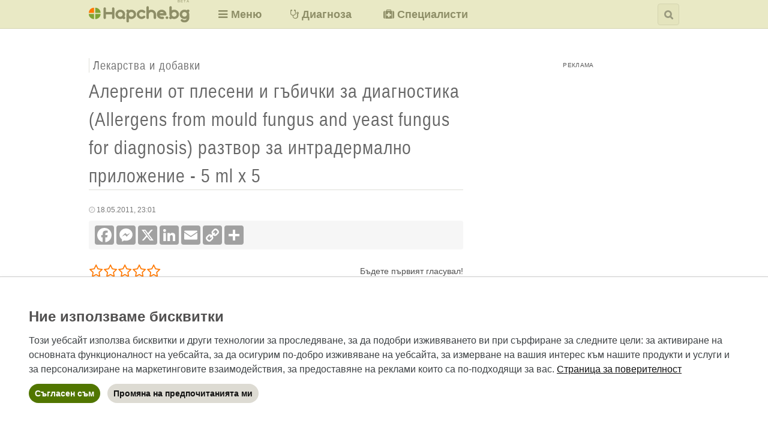

--- FILE ---
content_type: text/html; charset=utf-8
request_url: https://www.hapche.bg/produkti/allergens-mould-fungus-and-yeast-fungus-diagnosis-zatvor-za-intradermalno-prilozhenie-5-ml-x-5
body_size: 18496
content:
<!DOCTYPE html>
<html lang="bg" dir="ltr" prefix="og: http://ogp.me/ns#">

  <head>
<meta http-equiv="Content-Type" content="text/html; charset=utf-8" />
    <meta name="HandheldFriendly" content="true" />
    <meta name="viewport" content="width=device-width, initial-scale=1" />
    <meta name="MobileOptimized" content="width" />
    <meta name="theme-color" content="#E9E9C5" />
    <meta name="msapplication-TileColor" content="#E9E9C5" />
    <meta name="msapplication-TileImage" content="mstile-144x144.png" />
    <!--[if IE]>
      <meta http-equiv="X-UA-Compatible" content="IE=edge, chrome=1" />
    <![endif]-->
    <title>
      Алергени от плесени и гъбички за диагностика (Allergens from mould fungus and yeast fungus for diagnosis) разтвор за интрадермално приложение - 5 ml x 5    </title>
	<meta name="apple-mobile-web-app-title" content="Хапче" />
    <meta http-equiv="Content-Type" content="text/html; charset=utf-8" />
<link rel="shortcut icon" href="/themes/tnt_papaya_6/favicon.ico" type="image/x-icon" />
<link rel="schema.dc" href="http://purl.org/dc/elements/1.1/" />
<meta property="og:title" content="Алергени от плесени и гъбички за диагностика (Allergens from mould fungus and yeast fungus for diagnosis) разтвор за интрадермално приложение - 5 ml x 5" />
<meta name="dcterms.description" content="Внимание! Преди употреба се консултирайте с лекар или фармацевт и прочетете листовката за пациента!" />
<meta property="og:description" content="Внимание! Преди употреба се консултирайте с лекар или фармацевт и прочетете листовката за пациента!" />
<meta name="description" content="Алергени от плесени и гъбички за диагностика (Allergens from mould fungus and yeast fungus for diagnosis) разтвор за интрадермално приложение - 5 ml x 5 – листовка за пациента, кратка характеристика на продукта, други продукти с активна съставка алергенни екстракти, плесени и гъбички (allergen extracts, mould fungus and yeast fungus), сортируеми по рейтинг и цена" />
<link rel="canonical" href="https://www.hapche.bg/produkti/allergens-mould-fungus-and-yeast-fungus-diagnosis-zatvor-za-intradermalno-prilozhenie-5-ml-x-5" />
<meta property="og:url" content="https://www.hapche.bg/produkti/allergens-mould-fungus-and-yeast-fungus-diagnosis-zatvor-za-intradermalno-prilozhenie-5-ml-x-5" />
    <link type="text/css" rel="stylesheet" media="all" href="/sites/default/files/css/css_26fcce2e41cd8bbbc8082749e849acc8.css" />
        <!--[if IE]>
    <style type="text/css" media="all">@import "/themes/tnt_papaya_6/fix-ie.css";</style>
    <![endif]-->
    <link rel="shortcut icon" href="https://www.hapche.bg/themes/tnt_papaya_6/favicon.ico" type="image/x-icon" />
    <link type="text/css" rel="stylesheet" href="/themes/tnt_papaya_6/icons/font-awesome/css/font-awesome.min.css" />
    <link type="text/css" rel="stylesheet" href="/themes/tnt_papaya_6/icons/flaticon-font/flaticon.css" />
    <link type="image/png" rel="apple-touch-icon" href="/themes/tnt_papaya_6/apple-touch-icon.png" />
    <link type="image/png" rel="icon" href="/themes/tnt_papaya_6/favicon.png" />
    <script>
      window.dataLayer = window.dataLayer || [];
      function gtag() { dataLayer.push(arguments); }
      gtag('consent', 'default', {
        'ad_user_data': 'denied',
        'ad_personalization': 'denied',
        'ad_storage': 'denied',
        'analytics_storage': 'granted',
      });
    </script>
    <!-- Global site tag (gtag.js) - Google Analytics -->
    <script async src="https://www.googletagmanager.com/gtag/js?id=G-Z68KVBG9RR"></script>
    <script>
      window.dataLayer = window.dataLayer || [];
      function gtag() { dataLayer.push(arguments); }
      gtag('js', new Date());
      gtag('config', 'G-Z68KVBG9RR');
    </script>
    <!-- End Global site tag (gtag.js) - Google Analytics -->
    <script>
      window.teads_analytics = window.teads_analytics || {};
      window.teads_analytics.analytics_tag_id = "PUB_26724";
      window.teads_analytics.share = window.teads_analytics.share || function() {
        ;(window.teads_analytics.shared_data = window.teads_analytics.shared_data || []).push(arguments)
      };
    </script>
    <script async src="https://a.teads.tv/analytics/tag.js"></script>
    <script type="text/javascript" src="/sites/default/files/js/js_38512f007778b0909983a254851ee906.js"></script>
<script type="text/javascript">
<!--//--><![CDATA[//><!--
jQuery.extend(Drupal.settings, { "basePath": "\u002F", "colorbox": { "transition": "elastic", "speed": "300", "opacity": "0.60", "slideshow": true, "slideshowAuto": true, "slideshowSpeed": "6000", "slideshowStart": "\u003E", "slideshowStop": "| |", "current": "{current} от {total}", "previous": "«", "next": "»", "close": "x", "overlayClose": false, "maxWidth": "100%", "maxHeight": "100%" }, "fivestar": { "titleUser": "Your rating: ", "titleAverage": "Average: ", "feedbackSavingVote": "Saving your vote...", "feedbackVoteSaved": "Your vote has been saved.", "feedbackDeletingVote": "Deleting your vote...", "feedbackVoteDeleted": "Your vote has been deleted." }, "jcarousel": { "ajaxPath": "\u002Fjcarousel\u002Fajax\u002Fviews" }, "extlink": { "extTarget": 0, "extClass": "ext", "extSubdomains": 1, "extExclude": "(addtoany\u005C.com)", "extInclude": "", "extCssExclude": "", "extCssExplicit": "", "extAlert": 0, "extAlertText": "This link will take you to an external web site. We are not responsible for their content.", "mailtoClass": "mailto" }, "uc_aac_path": "\u002Fuc_aac", "CToolsUrlIsAjaxTrusted": { "\u002Fprodukti\u002Fallergens-mould-fungus-and-yeast-fungus-diagnosis-zatvor-za-intradermalno-prilozhenie-5-ml-x-5": [ true, true ] }, "quicktabs": { "qt_posledno_lekarstva": { "tabs": [ 0, 0 ] }, "qt_polulyarno_lekarstva": { "tabs": [ 0, 0 ] } }, "views": { "ajax_path": "\u002Fviews\u002Fajax", "ajaxViews": [ { "view_name": "produkti_sas_sashtoto_ime", "view_display_id": "block_2", "view_args": "4758\u002F2274", "view_path": "node\u002F2274", "view_base_path": null, "view_dom_id": 8, "pager_element": 0 } ] } });
//--><!]]>
</script>
    <script async src="https://pagead2.googlesyndication.com/pagead/js/adsbygoogle.js?client=ca-pub-3667590465644155" crossorigin="anonymous"></script>
    <!-- Start of scripts for lazy loading -->
    <script src="https://cdn.jsdelivr.net/npm/in-view@0.6.1/dist/in-view.min.js"></script>
    <script>inView.offset(-300);</script>
    <!-- End of scripts for lazy loading -->
    <script async src="https://securepubads.g.doubleclick.net/tag/js/gpt.js"></script>
    <script>
      stpd = window.stpd || {que: []};
      window.googletag = window.googletag || {cmd: []};
      googletag.cmd.push(function() {
        var mappingContentBottomBanner = googletag.sizeMapping().
          addSize([984, 0], [[1, 1], [336, 280], [300, 250], [300, 600], [600, 314], [580, 400], [512, 128], [480, 320], [480, 32], [468, 60], [375, 50], [320, 480], [320, 400], [336, 600], [336, 336], [300, 300]]). // Desktop
          addSize([624, 0], [[1, 1], [336, 280], [300, 250], [300, 600], [600, 314], [580, 400], [512, 128], [480, 320], [480, 32], [468, 60], [375, 50], [336, 600], [336, 336], [320, 480], [320, 400], [300, 300]]). // Tablet
          addSize([300, 0], [[1, 1], [300, 250], [300, 600], [300, 300], [250, 250], [250, 360], [240, 400], [240, 133], [200, 446], [300, 100], [300, 50], [300, 57], [300, 31], [292, 30], [220, 90], [200, 200], [128, 128], [128, 60], [88, 31]]). // Mobile
          addSize([0, 0], []). // Other
          build();
        var mappingContentBottomMediumRectangleLeft = googletag.sizeMapping().
          addSize([984, 0], [300, 250]).
          addSize([624, 0], [300, 250]).
          addSize([300, 0], [300, 250]).
          addSize([0, 0], []).
          build();
        var mappingContentBottomMediumRectangleRight = googletag.sizeMapping().
          addSize([984, 0], [300, 250]).
          addSize([624, 0], [300, 250]).
          addSize([300, 0], [300, 250]).
          addSize([0, 0], []).
          build();
        var mappingHomeMediumRectangle = googletag.sizeMapping().
          addSize([984, 0], [300, 250]).
          addSize([624, 0], [300, 250]).
          addSize([300, 0], [300, 250]).
          addSize([0, 0], []).
          build();
        var mappingInArticle = googletag.sizeMapping().
          addSize([984, 0], [1, 1]).
          addSize([624, 0], [1, 1]).
          addSize([300, 0], [1, 1]).
          addSize([0, 0], []).
          build();
        var mappingNodeBottomMediumRectangleLeft = googletag.sizeMapping().
          addSize([984, 0], [300, 250]).
          addSize([624, 0], [300, 250]).
          addSize([300, 0], [300, 250]).
          addSize([0, 0], []).
          build();
        var mappingNodeBottomMediumRectangleRight = googletag.sizeMapping().
          addSize([984, 0], [300, 250]).
          addSize([624, 0], [300, 250]).
          addSize([300, 0], [300, 250]).
          addSize([0, 0], []).
          build();
        var mappingOutOfPage = googletag.sizeMapping().
          addSize([984, 0], [1, 1]).
          addSize([624, 0], [1, 1]).
          addSize([300, 0], [1, 1]).
          addSize([0, 0], []).
          build();
        var mappingPageBottom = googletag.sizeMapping().
          addSize([984, 0], [1, 1]).
          addSize([624, 0], [1, 1]).
          addSize([300, 0], [1, 1]).
          addSize([0, 0], []).
          build();
        var mappingPageTop = googletag.sizeMapping().
          addSize([984, 0], [1, 1]).
          addSize([624, 0], [1, 1]).
          addSize([300, 0], [1, 1]).
          addSize([0, 0], []).
          build();
        var mappingPostscriptMiddle = googletag.sizeMapping().
          addSize([984, 0], [[970, 250], [970, 90], [728, 90]]).
          addSize([624, 0], [[468, 60], [320, 100], [320, 50]]).
          addSize([300, 0], [[300, 100], [300, 50], [234, 60]]).
          addSize([0, 0], []).
          build();
        var mappingPrefaceMiddle = googletag.sizeMapping().
          addSize([984, 0], [[1, 1], [980, 200], [970, 250], [970, 90], [900, 750], [760, 250], [750, 300], [750, 200], [728, 90]]).
          addSize([624, 0], [[1, 1], [320, 100], [320, 50], [468, 60]]).
          addSize([300, 0], [[1, 1], [300, 100], [300, 50], [300, 250], [234, 60]]).
          addSize([0, 0], []).
          build();
        var mappingSidebarBottom = googletag.sizeMapping().
          addSize([984, 0], [[1, 1], [300, 600], [336, 280], [300, 250], [160, 600], [120, 600], [336, 600], [336, 336], [320, 480], [320, 400], [300, 300]]).
          addSize([624, 0], [[1, 1], [336, 280], [300, 250], [300, 600], [336, 600], [336, 336], [468, 60], [320, 100], [320, 50], [320, 480], [320, 400], [300, 300]]).
          addSize([300, 0], [[1, 1], [300, 600], [300, 250], [300, 300], [320, 100], [320, 50], [300, 100], [300, 50], [320, 480], [320, 400], [300, 75], [300, 57], [300, 31]]).
          addSize([0, 0], []).
          build();
        var mappingSidebarMiddle = googletag.sizeMapping().
          addSize([984, 0], [[1, 1], [300, 600], [336, 280], [300, 250], [160, 600], [120, 600], [336, 600], [336, 336], [320, 480], [320, 400], [300, 300]]).
          addSize([624, 0], [[1, 1], [336, 280], [300, 250], [300, 600], [336, 600], [336, 336], [468, 60], [320, 100], [320, 50], [320, 480], [320, 400], [300, 300]]).
          addSize([300, 0], [[1, 1], [300, 600], [300, 250], [300, 300], [320, 100], [320, 50], [300, 100], [300, 50], [320, 480], [320, 400], [300, 75], [300, 57], [300, 31]]).
          addSize([0, 0], []).
          build();
        var mappingSidebarTop = googletag.sizeMapping().
          addSize([984, 0], [[1, 1], [300, 600], [336, 280], [300, 250], [160, 600], [120, 600], [336, 600], [336, 336], [320, 480], [320, 400], [300, 300], [300, 1050]]).
          addSize([624, 0], [[1, 1], [336, 280], [300, 250], [300, 600], [336, 600], [336, 336], [468, 60], [320, 100], [320, 50], [320, 480], [320, 400], [300, 300]]).
          addSize([300, 0], [[1, 1], [300, 600], [300, 250], [300, 300], [320, 100], [320, 50], [300, 100], [300, 50], [320, 480], [320, 400], [300, 75], [300, 57], [300, 31]]).
          addSize([0, 0], []).
          build();
        window.ContentBottomBannerSlot = googletag.defineSlot('/168565934/ContentBottomBanner', [[1, 1], [336, 280], [300, 250], [300, 600], [600, 314], [580, 400], [512, 128], [480, 320], [480, 32], [468, 60], [375, 50], [336, 600], [336, 336], [320, 100], [320, 50], [320, 480], [320, 400], [300, 300], [300, 100], [300, 50], [300, 57], [300, 31], [292, 30], [250, 360], [250, 250], [240, 400],  [240, 133], [220, 90], [200, 446], [200, 200], [128, 128], [128, 60], [88, 31]], 'div-gpt-ad-1563614066911-0').
          defineSizeMapping(mappingContentBottomBanner).
          addService(googletag.pubads());
        window.ContentBottomMediumRectangleLeftSlot = googletag.defineSlot('/168565934/ContentBottomMediumRectangleLeft', [300, 250], 'div-gpt-ad-1485381291438-0').
          defineSizeMapping(mappingContentBottomMediumRectangleLeft).
          addService(googletag.pubads());
        window.ContentBottomMediumRectangleRightSlot = googletag.defineSlot('/168565934/ContentBottomMediumRectangleRight', [300, 250], 'div-gpt-ad-1485381291438-1').
          defineSizeMapping(mappingContentBottomMediumRectangleRight).
          addService(googletag.pubads());
        window.HomeMediumRectangleSlot = googletag.defineSlot('/168565934/HomeMediumRectangle', [300, 250], 'div-gpt-ad-1485381291438-2').
          defineSizeMapping(mappingHomeMediumRectangle).
          addService(googletag.pubads());
        window.InArticleSlot = googletag.defineSlot('/168565934/InArticle', [1, 1], 'div-gpt-ad-1485381291438-3').
          defineSizeMapping(mappingInArticle).
          addService(googletag.pubads());
        window.NodeBottomMediumRectangleLeftSlot = googletag.defineSlot('/168565934/NodeBottomMediumRectangleLeft', [300, 250], 'div-gpt-ad-1485381291438-4').
          defineSizeMapping(mappingNodeBottomMediumRectangleLeft).
          addService(googletag.pubads());
        window.NodeBottomMediumRectangleRightSlot = googletag.defineSlot('/168565934/NodeBottomMediumRectangleRight', [300, 250], 'div-gpt-ad-1485381291438-5').
          defineSizeMapping(mappingNodeBottomMediumRectangleRight).
          addService(googletag.pubads());
        window.OutOfPageSlot = googletag.defineSlot('/168565934/OutOfPage', [1, 1], 'div-gpt-ad-1485381291438-6').
          defineSizeMapping(mappingOutOfPage).
          addService(googletag.pubads());
        window.PageBottomSlot = googletag.defineSlot('/168565934/PageBottom', [1, 1], 'div-gpt-ad-1485381291438-7').
          defineSizeMapping(mappingPageBottom).
          addService(googletag.pubads());
        window.PageTopSlot = googletag.defineSlot('/168565934/PageTop', [1, 1], 'div-gpt-ad-1485381291438-8').
          defineSizeMapping(mappingPageTop).
          addService(googletag.pubads());
        window.PostscriptMiddleSlot = googletag.defineSlot('/168565934/PostscriptMiddle', [[970, 250], [970, 90], [728, 90], [468, 60], [320, 100], [320, 50], [300, 100], [300, 50], [234, 60]], 'div-gpt-ad-1485381291438-9').
          defineSizeMapping(mappingPostscriptMiddle).
          addService(googletag.pubads());
        window.PrefaceMiddleSlot = googletag.defineSlot('/168565934/PrefaceMiddle', [[1, 1], [980, 200], [970, 250], [970, 90], [900, 750], [760, 250], [750, 300], [750, 200], [728, 90], [468, 60], [320, 100], [320, 50], [300, 100], [300, 50], [300, 250], [234, 60]], 'div-gpt-ad-1485381291438-10').
          defineSizeMapping(mappingPrefaceMiddle).
          addService(googletag.pubads());
        window.SidebarBottomSlot = googletag.defineSlot('/168565934/SidebarBottom', [[1, 1], [300, 600], [336, 280], [300, 250], [160, 600], [120, 600], [336, 600], [336, 336], [320, 480], [320, 400], [300, 300], [468, 60], [320, 100], [320, 50], [320, 480], [320, 400], [300, 100], [300, 50], [300, 75], [300, 57], [300, 31]], 'div-gpt-ad-1485381291438-11').
          defineSizeMapping(mappingSidebarBottom).
          addService(googletag.pubads());
        window.SidebarMiddleSlot = googletag.defineSlot('/168565934/SidebarMiddle', [[1, 1], [300, 600], [336, 280], [300, 250], [160, 600], [120, 600], [336, 600], [336, 336], [320, 480], [320, 400], [300, 300], [468, 60], [320, 100], [320, 50], [320, 480], [320, 400], [300, 100], [300, 50], [300, 75], [300, 57], [300, 31]], 'div-gpt-ad-1485381291438-12').
          defineSizeMapping(mappingSidebarMiddle).
          addService(googletag.pubads());
        window.SidebarTopSlot = googletag.defineSlot('/168565934/SidebarTop', [[1, 1], [300, 600], [336, 280], [300, 250], [300, 1050], [160, 600], [120, 600], [336, 600], [336, 336], [320, 480], [320, 400], [300, 300], [468, 60], [320, 100], [320, 50], [320, 480], [320, 400], [300, 100], [300, 50], [300, 75], [300, 57], [300, 31]], 'div-gpt-ad-1485381291438-13').
          defineSizeMapping(mappingSidebarTop).
          addService(googletag.pubads());
        //window.anchorSlot = googletag.defineOutOfPageSlot('/168565934/Anchor', googletag.enums.OutOfPageFormat.TOP_ANCHOR);
        window.anchorSlot = googletag.defineOutOfPageSlot('/168565934/Anchor', googletag.enums.OutOfPageFormat.BOTTOM_ANCHOR);
        if (anchorSlot) anchorSlot.addService(googletag.pubads());
        window.leftSideRailSlot = googletag.defineOutOfPageSlot('/168565934/LeftSideRail', googletag.enums.OutOfPageFormat.LEFT_SIDE_RAIL);
        window.rightSideRailSlot = googletag.defineOutOfPageSlot('/168565934/RightSideRail', googletag.enums.OutOfPageFormat.RIGHT_SIDE_RAIL);
        if (leftSideRailSlot) leftSideRailSlot.addService(googletag.pubads());
        if (rightSideRailSlot) rightSideRailSlot.addService(googletag.pubads());
        if (window.innerWidth >= 1008) {
          googletag.defineSlot('/147246189,168565934/hapche.bg_300x250_top_square_desktop', [[300,250],[250,250]], 'hapche_bg_top_square_responsive').addService(googletag.pubads());
          googletag.defineSlot('/147246189,168565934/hapche.bg_300x600_sidebar_desktop', [[300,600],[160,600],[300,250]], 'hapche_bg_300x600_sidebar_responsive').addService(googletag.pubads());
          //googletag.defineSlot('/147246189,168565934/hapche.bg_1000x100_anchor_desktop', [[728,90],[1000,100],[970,90],[990,90],[970,50],[960,90],[950,90],[980,90]], 'hapche_bg_anchor_responsive').addService(googletag.pubads());
        } else if (window.innerWidth >= 648 && window.innerWidth < 1008) {
          googletag.defineSlot('/147246189,168565934/hapche.bg_336x336_top_square_tablet', [[320,250],[300,300],[300,250]], 'hapche_bg_top_square_responsive').addService(googletag.pubads());
          googletag.defineSlot('/147246189,168565934/hapche.bg_320x100_anchor_mobile', [[320,50],[300,50],[320,100],[300,100]], 'hapche_bg_anchor_responsive').addService(googletag.pubads());
        } else {
          googletag.defineSlot('/147246189,168565934/hapche.bg_336x336_top_square_mobile', [[336,336],[336,320],[320,336],[320,320],[300,300],[336,280],[320,250],[300,250]], 'hapche_bg_top_square_responsive').addService(googletag.pubads());
          googletag.defineSlot('/147246189,168565934/hapche.bg_320x100_anchor_mobile', [[320,50],[300,50],[320,100],[300,100]], 'hapche_bg_anchor_responsive').addService(googletag.pubads());
        }
        //window.interstitialSlot = googletag.defineOutOfPageSlot('/147246189,168565934/hapche.bg_interstitial', googletag.enums.OutOfPageFormat.INTERSTITIAL);
        //if (interstitialSlot) interstitialSlot.addService(googletag.pubads());
        googletag.pubads().disableInitialLoad();
        googletag.pubads().enableSingleRequest();
        googletag.pubads().setTargeting('audience_interest', 'health');
        googletag.pubads().setTargeting('URL', 'https://www.hapche.bg/produkti/allergens-mould-fungus-and-yeast-fungus-diagnosis-zatvor-za-intradermalno-prilozhenie-5-ml-x-5');
        googletag.pubads().setTargeting('host', 'www.hapche.bg');
        googletag.pubads().setTargeting('path', '/produkti/allergens-mould-fungus-and-yeast-fungus-diagnosis-zatvor-za-intradermalno-prilozhenie-5-ml-x-5');
        //googletag.pubads().enableLazyLoad();
        googletag.pubads().collapseEmptyDivs();
        googletag.enableServices();
      });
    </script>
    <script async src="https://stpd.cloud/saas/5803"></script>
    <script>
      window.addEventListener('orientationchange', function() {
        var afterOrientationChange = function() {
          googletag.pubads().refresh([window.ContentBottomBannerSlot, window.ContentBottomMediumRectangleLeftSlot, window.ContentBottomMediumRectangleRightSlot, window.HomeMediumRectangleSlot, window.InArticleSlot, window.NodeBottomMediumRectangleLeftSlot, window.NodeBottomMediumRectangleRightSlot, window.OutOfPageSlot, window.PageBottomSlot, window.PageTopSlot, window.PostscriptMiddleSlot, window.PrefaceMiddleSlot, window.SidebarBottomSlot, window.SidebarMiddleSlot, window.SidebarTopSlot, window.anchorSlot]);
          window.removeEventListener('resize', afterOrientationChange);
        };
        window.addEventListener('resize', afterOrientationChange);
      });
    </script>
  </head>

  <body class="not-logged-in not-front full-node node-type-product layout-main-last preface-middle postscript-middle">

        <div id="skip">
      <a href="#main-content">Skip to Main Content</a>
    </div>
    
        <div id="header" class="clearfix">
      <div id="header-inner">
        <!-- start block.tpl.php -->
<div class="block-wrapper block-odd odd block-borderless">

  <div id="block-block-45" class="block block-block">

        <div class="content">
      <div id="logo">
  <a href="/" title="Начална страница на Hapche.bg"><!--[if gte IE 9]><!--><img alt="Hapche.bg" src="/themes/tnt_papaya_6/logo.svg" /><!--<![endif]--><!--[if lt IE 9]><img alt="Hapche.bg" src="/themes/tnt_papaya_6/logo.png" /><![endif]--></a>
  <span>BETA</span>
</div>    </div>

  </div>

</div>
<!-- /end block.tpl.php --><!-- start block.tpl.php -->
<div class="block-wrapper block-even even block-borderless">

  <div id="block-block-47" class="block block-block">

        <div class="content">
      <div id="top-menu" class="menu-wrapper first-level-menu-wrapper">
	<ul class="menu first-level-menu">
		<li class="layerable first last nolink-li"><i class="fa fa-bars"></i><i class="fa fa-times"></i><span class="nolink non-mobile">Меню</span>
			<div class="menu-wrapper second-level-menu-wrapper layerable">
				<ul class="menu second-level-menu">
					<li class="expandable first nolink-li"><span class="nolink">Грижа за здравето</span>
						<div class="menu-wrapper third-level-menu-wrapper">
							<ul class="menu third-level-menu">
								<li class="leaf first"><a href="/bilki-i-bilkovi-sborove" title="Билки и билкови сборове">Билки и билкови сборове</a></li>
								<li class="leaf"><a href="/biologichni-konstanti" title="Биологични константи">Биологични константи</a></li>
								<li class="leaf"><a href="/bremennost-i-roditelstvo" title="Бременност и родителство">Бременност и родителство</a></li>
								<li class="leaf"><a href="/izsledvaniya-i-protseduri" title="Изследвания и процедури">Изследвания и процедури</a></li>
								<li class="leaf"><a href="/lekarstva-i-dobavki" title="Лекарства и добавки">Лекарства и добавки</a></li>
								<li class="leaf"><a href="/simptomi-i-sindromi" title="Симптоми и синдроми">Симптоми и синдроми</a></li>
								<li class="leaf last"><a href="/sastoyaniya-i-zabolyavaniya" title="Състояния и заболявания">Състояния и заболявания</a></li>
							</ul>
						</div>
					</li>
					<li class="leaf mobile"><a href="https://www.diagnoza.hapche.bg" title="Диференциална диагноза на вътрешните болести">Диагноза</a></li>
					<li class="leaf"><a href="/zakonodatelstvo" title="Здравно законодателство">Законодателство</a></li>
					<!--<li class="leaf"><a href="/kalendar" title="Здравен календар">Календар</a></li>-->
					<li class="leaf"><a href="/konsensusi" title="Препоръки за добра медицинска практика">Консенсуси</a></li>
					<li class="leaf"><a href="https://www.diagnoza.hapche.bg/?page=mkb-codes" title="Търсене в международната класификация на болестите – десета ревизия">МКБ-10</a></li>
					<li class="leaf"><a href="/novini" title="Здравни новини">Новини</a></li>
					<li class="leaf mobile"><a href="https://www.rating.hapche.bg" title="Медицински, здравни и сродни специалисти">Специалисти</a></li>
					<li class="leaf last"><a href="/meditsinski-rechnik" title="Медицински речник">Речник</a></li>
				</ul><!-- /menu second-level-menu -->
			</div><!-- /menu-wrapper second-level-menu-wrapper -->
		</li><!-- /layerable first last nolink-li -->
	</ul><!-- /menu first-level-menu -->
</div><!-- /top-menu -->    </div>

  </div>

</div>
<!-- /end block.tpl.php --><!-- start block.tpl.php -->
<div class="block-wrapper block-odd odd block-borderless">

  <div id="block-block-48" class="block block-block">

        <div class="content">
      <div id="top-links">
  <ul class="menu">
    <li class="leaf first nonmobile"><a href="https://www.diagnoza.hapche.bg" title="Диференциална диагноза на вътрешните болести"><i class="fa fa-stethoscope"></i><span>Диагноза</span></a></li>
    <li class="leaf last nonmobile"><a href="https://www.rating.hapche.bg" title="Медицински, здравни и сродни специалисти"><i class="fa fa-medkit"></i><span>Специалисти</span></a></li>
  </ul><!-- /menu -->
</div><!-- /top-links -->    </div>

  </div>

</div>
<!-- /end block.tpl.php --><!-- start block.tpl.php -->
<div class="block-wrapper block-even even block-borderless">

  <div id="block-block-35" class="block block-block">

        <div class="content">
      <div id="search-form-wrapper">
	<form role="search" method="get" action="/node/3521" id="search-form">
		<div id="search-form-inner">
			<input id="q" name="as_q" placeholder="Търсене в Хапче с Google" size="45" type="search" value="" autocomplete="on" /><span id="search-opener" class="fa fa-search" title="Търсене в Хапче с Google"></span><!--[if gte IE 9]><!--><input type="image" src="/themes/tnt_papaya_6/images/search-icon.svg?v2" name="sa" id="search-submitter" class="form-submit" alt="Търсене" title="Търсене" /><!--<![endif]--><!--[if lt IE 9]><input alt="Търсене" class="form-submit" id="search-submitter" name="sa" src="/themes/tnt_papaya_6/images/search-icon.png?v2" type="image" title="Търсене" /><![endif]--><span id="search-closer" class="fa fa-times" title="Затваряне"></span>
		</div><!-- /search-form-inner -->
	</form><!-- /search-form -->
</div><!-- /search-form-wrapper -->    </div>

  </div>

</div>
<!-- /end block.tpl.php -->      </div><!-- /header-inner -->
    </div><!-- /header -->
     

    <div id="page">
      <div id="page-inner">

        
        <!--[if ltе IE 10]>
        <div id="outdated-browser-detected-notification" class="notification">
          <div class="notification__message">
            <div class="notification__content">
              <a class="notification__closer" href="#x" title="Затваряне"></a>
                <p>
                  <strong>N.B.</strong> За съжаление Hapche.bg не може да си позволи да поддържа изцяло версията на Internet Explorer, която ползвате, и по-старите от нея версии.</p>
                <p class="bottom">
                  Съвременен браузър би могъл да бъде изтеглен свободно например <a href="https://www.chromium.org/getting-involved/download-chromium" target="_blank" rel="nofollow">оттук</a> или <a href="https://www.mozilla.org/bg/firefox/new" target="_blank" rel="nofollow">оттук</a>.</p>
              </div>
          </div>
        </div>
        <![endif]-->
        <noscript>
          <div id="no-js-detected-notification" class="notification">
            <div class="notification__message">
              <div class="notification__content">
                <p>
                  <strong>N.B.</strong> Hapche.bg предполага поддръжката на JavaScript да бъде включена от настройките на браузъра, който предпочитате.</p>
                <p class="bottom">
                  Инструкции как да бъде разрешено използването на скриптове биха могли да бъдат намерени в раздела за помощ на браузъра и/или в уебсайта на разработчиците му.</p>
              </div>
            </div>
          </div>
        </noscript>

                <div id="preface-wrapper" class="prefaces-1 clearfix">
          <div id="preface-inner" class="clearfix">
                                    <div id="preface-middle" class="column">
              <!-- start block.tpl.php -->
<div class="block-wrapper block-odd odd block-borderless block-ad-preface-middle-responsive">

  <div id="block-block-33" class="block block-block">

        <div class="content">
      <div style="padding: 24px 0 0;">
  <!-- /168565934/PrefaceMiddle -->
  <div id='div-gpt-ad-1485381291438-10'>
    <script>
      googletag.cmd.push(function() { googletag.display('div-gpt-ad-1485381291438-10'); });
    </script>
  </div>
  <!-- /168565934/InArticle -->
  <div id='div-gpt-ad-1485381291438-3' style='width: 1px; height: 1px;'>
    <script>
      googletag.cmd.push(function() { googletag.display('div-gpt-ad-1485381291438-3'); });
    </script>
  </div>
</div>    </div>

  </div>

</div>
<!-- /end block.tpl.php -->            </div><!-- /preface-middle -->
                                  </div><!-- /preface-inner -->
        </div><!-- /preface-wrapper -->
                
        
        <div id="main-wrapper" class="clearfix">

          
          <div id="main">
            <a id="main-content"></a>

            
            <div id="content">
              <span class="content-type-name-wrapper"><span class="content-type-name">Лекарства и добавки</span></span>                            <div id="title-wrapper" class="clear">
                                <h1 class="title">Алергени от плесени и гъбички за диагностика (Allergens from mould fungus and yeast fungus for diagnosis) разтвор за интрадермално приложение - 5 ml x 5</h1>
                                              </div>
                                                        <div id="content-inner" class="clear">       
                <!-- start node.tpl.php -->
<div id="node-2274" class="node odd full-node node-type-product">

  <div class="node-inner clearfix">

    
    
    <div class="meta clear clearfix">
            <span class="submitted"><i class="fa fa-clock-o"></i> 18.05.2011, 23:01</span>
            <!-- AddToAny BEGIN -->
      <div class="a2a_kit a2a_kit_size_32 a2a_default_style">
        <a class="a2a_button_facebook" title="Споделяне във Facebook"></a>
        <a class="a2a_button_facebook_messenger" title="Споделяне в Messenger"></a>
        <a class="a2a_button_x" title="Споделяне в X"></a>
        <a class="a2a_button_linkedin" title="Споделяне в LinkedIn"></a>
        <a class="a2a_button_email" title="Споделяне по електронната поща"></a>
        <a class="a2a_button_copy_link" title="Споделяне с линк"></a>
        <a class="a2a_dd" href="https://www.addtoany.com/share" title="Повече услуги за споделяне"></a>
      </div>
      <script>
        var a2a_config = a2a_config || {};
        a2a_config.icon_color = "#A1A1A1";
        a2a_config.onclick = 1;
        a2a_config.locale = "bg";
        a2a_config.num_services = 2;
      </script>
      <script async src="https://static.addtoany.com/menu/page.js"></script>
      <!-- AddToAny END -->
    </div>

    <div class="content clear clearfix">
    <form action="/produkti/allergens-mould-fungus-and-yeast-fungus-diagnosis-zatvor-za-intradermalno-prilozhenie-5-ml-x-5"  accept-charset="UTF-8" method="post" id="fivestar-form-node-2274" class="fivestar-widget">
<div><div class="fivestar-form-vote-2274 clear-block"><input type="hidden" name="content_type" id="edit-content-type" value="node"  />
<input type="hidden" name="content_id" id="edit-content-id" value="2274"  />
<div class="fivestar-form-item  fivestar-average-text fivestar-average-stars fivestar-labels-hover"><div class="form-item" id="edit-vote-wrapper">
 <input type="hidden" name="vote_count" id="edit-vote-count" value="0"  />
<input type="hidden" name="vote_average" id="edit-vote-average" value="0"  />
<input type="hidden" name="auto_submit_path" id="edit-auto-submit-path" value="/fivestar/vote/node/2274/vote"  class="fivestar-path" />
<select name="vote" class="form-select" id="edit-vote-1" ><option value="-">Select rating</option><option value="20">1/5</option><option value="40">2/5</option><option value="60">3/5</option><option value="80">4/5</option><option value="100">5/5</option></select><input type="hidden" name="auto_submit_token" id="edit-auto-submit-token" value="aa2828cb1ad15fde5e343a8e556496ee"  class="fivestar-token" />

 <div class="description"><div class="fivestar-summary fivestar-summary-average-count"><span class="empty">Бъдете първият гласувал!</span></div></div>
</div>
</div><input type="hidden" name="destination" id="edit-destination" value="node/2274"  />
<input type="submit" name="op" id="edit-fivestar-submit" value="Rate"  class="form-submit fivestar-submit" />
<input type="hidden" name="form_build_id" id="form-efP6dZvZH4J5gE2sK4-_7Or3kspX6R9-hK6f8LwqXvI" value="form-efP6dZvZH4J5gE2sK4-_7Or3kspX6R9-hK6f8LwqXvI"  />
<input type="hidden" name="form_id" id="edit-fivestar-form-node-2274" value="fivestar_form_node_2274"  />
</div>
</div></form>
<div class="product-image"><div class="main-product-image"><a href="https://www.hapche.bg/sites/default/files/imagecache/product_full/ina.jpg" title="" class="colorbox" rel="uc_image_0"><img src="https://www.hapche.bg/sites/default/files/imagecache/product/ina.jpg" alt="" title="" width="100" height="75" class="imagecache imagecache-product"/></a></div><div class="more-product-images"></div></div><div class="add-to-cart"><form action="/produkti/allergens-mould-fungus-and-yeast-fungus-diagnosis-zatvor-za-intradermalno-prilozhenie-5-ml-x-5"  accept-charset="UTF-8" method="post" id="uc-product-add-to-cart-form-2274" class=" uc-aac-cart">
<div><input type="hidden" name="qty" id="edit-qty" value="1"  />
<span class="button-wrapper"><span class="button"><span><input type="submit" name="op" id="edit-submit-2274" value="Добавете към количката"  class="form-submit node-add-to-cart" /></span></span></span>
<input type="hidden" name="form_build_id" id="form-PHCSqNBTQJe3tOJJA4nPFotZ8dACTXWGM-wsxIw_3E4" value="form-PHCSqNBTQJe3tOJJA4nPFotZ8dACTXWGM-wsxIw_3E4"  />
<input type="hidden" name="form_id" id="edit-uc-product-add-to-cart-form-2274" value="uc_product_add_to_cart_form_2274"  />
<input type="hidden" name="aac_nid" id="edit-aac-nid" value="2274"  />

</div></form>
</div><div class="field field-type-text field-field-inn"><div><div class="field-item odd first last"><span class="field-label-inline-first">Активни съставки: </span><p>алергенни екстракти, плесени и гъбички (allergen extracts, mould fungus and yeast fungus)</p>
</div></div></div><div class="product-body"> <div class="message alert product"><strong>Внимание!</strong> Преди употреба се консултирайте с лекар (фармацевт) и прочетете листовката!</div>
 </div><div class="field field-type-text field-field-informatsia-za-patsienti"><div><div class="field-item content odd first last"> <p><a href="http://www.hapche.bg/sites/default/files/lp/allergens-from-mould-fungus-and-yeast-fungus-for-diagnosis.pdf" title="Листовка за пациента">Листовка за пациента</a> (PDF)</p>
 </div></div></div><div class="field field-type-text field-field-informatsia-za-meditsinski"><div><div class="field-item content odd first last"> <p><a href="http://www.hapche.bg/sites/default/files/kh/allergens-from-mould-fungus-and-yeast-fungus-for-diagnosis.pdf" title="Кратка характеристика на продукта">Кратка характеристика на продукта</a> (PDF)</p>
 </div></div></div><fieldset class="fieldgroup group-iztochnitsi collapsible collapsed"><legend>Източници</legend><div class="field field-type-text field-field-iztochnitsi"><div><div class="field-item odd first last"> <ul>
<li><a title="Изпълнителна агенция по лекарствата към Министъра на здравеопазването" href="http://www.bda.bg">Изпълнителна агенция по лекарствата към Министъра на здравеопазването</a></li>
<li><a title="Комисия по цени към Министерството на здравеопазването" href="http://www.mh.government.bg/Articles.aspx?lang=bg-BG&amp;pageid=383">Комисия по цени към Министерството на здравеопазването</a></li>
<li><a title="Национална здравноосигурителна каса" href="http://www.nhif.bg">Национална здравноосигурителна каса</a></li>
<li><a title="European Medicines Agency" href="http://www.emea.europa.eu">European Medicines Agency</a></li>
<li><a title="Интернет страница на производителя" href="http://bulbio.com">Интернет страница на производителя</a></li>
</ul>
 </div></div></div></fieldset>
    </div>

        <div class="terms">
      <ul class="taxonomy"><li class="vocab vocab-13"><span class="vocab-name-1"><span class="vocab-name-2">Производител/Вносител:</span></span> <ul class="vocab-list"><li class="vocab-term"><a href="/kategoriya/proizvoditeli/bb-ncipd" rel="tag" title="">BB-NCIPD</a></li></ul></li><li class="vocab vocab-12"><span class="vocab-name-1"><span class="vocab-name-2">Показания:</span></span> <ul class="vocab-list"><li class="vocab-term"><a href="/kategoriya/pokazaniya/alergiya-kam-pleseni-i-gabichki-ige-mediirana" rel="tag" title="">алергия към плесени и гъбички, IgE медиирана</a></li></ul></li><li class="vocab vocab-15"><span class="vocab-name-1"><span class="vocab-name-2">Легален статус:</span></span> <ul class="vocab-list"><li class="vocab-term"><a href="/kategoriya/legalen-status/po-lekarsko-predpisanie" rel="tag" title="">по лекарско предписание</a></li></ul></li><li class="vocab vocab-14"><span class="vocab-name-1"><span class="vocab-name-2">Рецептурни бланки:</span></span> <ul class="vocab-list"><li class="vocab-term"><a href="/kategoriya/retsepturni-blanki/retsepturna-blanka-s-byal-tsvyat" rel="tag" title="">рецептурна бланка с бял цвят</a></li></ul></li></ul>    </div>
        
    
    
  </div><!-- /node-inner -->

</div>
<!-- /#node-2274 -->              
              </div>
                          </div><!-- /content -->

                        <div id="content-bottom">
              <!-- start block.tpl.php -->
<div class="block-wrapper block-odd odd block-borderless block-ad-node-bottom">

  <div id="block-block-43" class="block block-block">

        <div class="content">
      <!--<span class="advertising-label">Реклама</span>-->
<!--<div class="double-advertisement content-columns clearfix clear">-->
	<!--<div class="content-column first" style="/* float: none; margin: 0 auto; */">-->
	<!--</div>--><!-- /content-column first -->
	<!--<div class="content-column last" style="/* display: none; */ margin: 0 auto;">-->
	<!--</div>--><!-- /content-column last -->
<!--</div>--><!-- /double-advertisement content-columns clearfix clear -->    </div>

  </div>

</div>
<!-- /end block.tpl.php --><!-- start block.tpl.php -->
<div class="block-wrapper block-even even block-borderless block-ad-node-bottom alternative">

  <div id="block-block-61" class="block block-block">

        <div class="content">
      <span class="advertising-label">Реклама</span>
<!-- Hapche.bg Content Bottom Responsive -->
<ins class="adsbygoogle"
	style="display:block"
	data-ad-client="ca-pub-3667590465644155"
	data-ad-slot="7976494065"
	data-ad-format="auto"
	data-full-width-responsive="true"></ins>
<script>
	document.querySelector('.block-ad-node-bottom.alternative .advertising-label').style.display = 'block';
	(adsbygoogle = window.adsbygoogle || []).push({});
</script>    </div>

  </div>

</div>
<!-- /end block.tpl.php --><!-- start block.tpl.php -->
<div class="block-wrapper block-odd odd ">

  <div id="block-block-63" class="block block-block">

           
      <h2 class="title block-title"><span>Покана</span></h2>
              <div class="content">
       <p class="bottom">
     <em>Ако сте медицински, здравен или сроден специалист и бихте желали да допринесете за подобряване качеството на тази публикация – да предложите свой собствен авторски текст, фотография или видео, или просто да ни посочите грешка от едно или друго естество, която може да сме допуснали при подготовката на материала, <a href="/contact">заповядайте</a>!</em><br />
 </p>    </div>

  </div>

</div>
<!-- /end block.tpl.php --><!-- start block.tpl.php -->
<div class="block-wrapper block-even even ">

  <div id="block-views-atc-block_1" class="block block-views">

           
      <h2 class="title block-title"><span>Анатомо-терапевтико-химична (АТС) класификация</span></h2>
              <div class="content">
      <div class="view view-atc view-id-atc view-display-id-block_1 view-dom-id-7">
    
  
  
      <div class="view-content">
      <div class="item-list">
    <ul>
          <li class="views-row views-row-1 views-row-odd views-row-first">  
  <div class="views-field-name">
                <span class="field-content"><a href="/kategoriya/atc/v-drugi-lekarstveni-produkti">V - Други лекарствени продукти</a></span>
  </div>
</li>
          <li class="views-row views-row-2 views-row-even">  
  <div class="views-field-name">
                <span class="field-content"><a href="/kategoriya/atc/v01-alergeni">V01 - Алергени</a></span>
  </div>
</li>
          <li class="views-row views-row-3 views-row-odd">  
  <div class="views-field-name">
                <span class="field-content"><a href="/kategoriya/atc/v01a-alergeni">V01A - Алергени</a></span>
  </div>
</li>
          <li class="views-row views-row-4 views-row-even">  
  <div class="views-field-name">
                <span class="field-content"><a href="/kategoriya/atc/v01aa-alergenni-ekstrakti">V01AA - Алергенни екстракти</a></span>
  </div>
</li>
          <li class="views-row views-row-5 views-row-odd views-row-last">  
  <div class="views-field-name">
                <span class="field-content"><a href="/kategoriya/atc/v01aa04-pleseni-i-gabichki">V01AA04 - плесени и гъбички</a></span>
  </div>
</li>
      </ul>
</div>    </div>
  
  
  
  
  
  
</div>     </div>

  </div>

</div>
<!-- /end block.tpl.php --><!-- start block.tpl.php -->
<div class="block-wrapper block-odd odd ">

  <div id="block-views-3c0e4591ebb07e4100cbeb4677e2fa10" class="block block-views">

           
      <h2 class="title block-title"><span>Други продукти с активна съставка алергенни екстракти, плесени и гъбички (allergen extracts, mould fungus and yeast fungus)</span></h2>
              <div class="content">
      <div class="view view-produkti-sas-sashtoto-ime view-id-produkti_sas_sashtoto_ime view-display-id-block_2 view-dom-id-8">
    
  
  
      <div class="view-content">
      <table class="views-table cols-1">
    <thead>
    <tr>
              <th class="views-field views-field-title active">
          <a href="/produkti/allergens-mould-fungus-and-yeast-fungus-diagnosis-zatvor-za-intradermalno-prilozhenie-5-ml-x-5?order=title&amp;sort=desc" title="сортирай по Продукт" class="active">Продукт<img src="/misc/arrow-desc.png" alt="сортиране на иконите" title="низходящо сортиране" width="13" height="13" /></a>        </th>
          </tr>
  </thead>
  <tbody>
          <tr class="odd views-row-first">
                  <td class="views-field views-field-title active">
            <a href="/produkti/allergens-mould-fungus-and-yeast-fungus-diagnosis-zatvor-za-intradermalno-prilozhenie-5-ml-x-1">Алергени от плесени и гъбички за диагностика (Allergens from mould fungus and yeast fungus for diagnosis) разтвор за интрадермално приложение - 5 ml x 1</a>          </td>
              </tr>
          <tr class="even">
                  <td class="views-field views-field-title active">
            <a href="/produkti/allergens-mould-fungus-and-yeast-fungus-diagnosis-zatvor-za-intradermalno-prilozhenie-5-ml-x-2">Алергени от плесени и гъбички за диагностика (Allergens from mould fungus and yeast fungus for diagnosis) разтвор за интрадермално приложение - 5 ml x 2</a>          </td>
              </tr>
          <tr class="odd">
                  <td class="views-field views-field-title active">
            <a href="/produkti/allergens-mould-fungus-and-yeast-fungus-diagnosis-zatvor-za-intradermalno-prilozhenie-5-ml-x-3">Алергени от плесени и гъбички за диагностика (Allergens from mould fungus and yeast fungus for diagnosis) разтвор за интрадермално приложение - 5 ml x 3</a>          </td>
              </tr>
          <tr class="even">
                  <td class="views-field views-field-title active">
            <a href="/produkti/allergens-mould-fungus-and-yeast-fungus-diagnosis-zatvor-za-intradermalno-prilozhenie-5-ml-x-4">Алергени от плесени и гъбички за диагностика (Allergens from mould fungus and yeast fungus for diagnosis) разтвор за интрадермално приложение - 5 ml x 4</a>          </td>
              </tr>
          <tr class="odd views-row-last">
                  <td class="views-field views-field-title active">
            <a href="/produkti/allergens-mould-fungus-and-yeast-fungus-diagnosis-zatvor-za-intradermalno-prilozhenie-5-ml-x-6">Алергени от плесени и гъбички за диагностика (Allergens from mould fungus and yeast fungus for diagnosis) разтвор за интрадермално приложение - 5 ml x 6</a>          </td>
              </tr>
      </tbody>
</table>
    </div>
  
  
  
  
  
  
</div>     </div>

  </div>

</div>
<!-- /end block.tpl.php --><!-- start block.tpl.php -->
<div class="block-wrapper block-even even block-borderless block-ad-content-bottom">

  <div id="block-block-37" class="block block-block">

        <div class="content">
      <!--<span class="advertising-label">Реклама</span>-->
<!--<div class="double-advertisement content-columns clearfix clear">-->
	<!--<div class="content-column first" style="/* float: none; margin: 0 auto; */">-->
	<!--</div>--><!-- /content-column first -->
	<!--<div class="content-column last" style="/* display: none; */ margin: 0 auto;">-->
	<!--</div>--><!-- /content-column last -->
<!--</div>--><!-- /double-advertisement content-columns clearfix clear -->    </div>

  </div>

</div>
<!-- /end block.tpl.php --><!-- start block.tpl.php -->
<div class="block-wrapper block-odd odd block-borderless block-ad-content-bottom alternative">

  <div id="block-block-50" class="block block-block">

        <div class="content">
      <span class="advertising-label">Реклама</span>
<!-- /168565934/ContentBottomBanner -->
<!--<div id='div-gpt-ad-1563614066911-0' style='margin: 0 auto !important; text-align: center !important;'>
	<script>
		document.querySelector('.block-ad-content-bottom.alternative .advertising-label').style.display = 'block';
		googletag.cmd.push(function() { googletag.display('div-gpt-ad-1563614066911-0'); });
	</script>
</div>-->
<!-- Lazy (below the fold) square banner responsive 300x250 / 336x336 , REPEATABLE -->
<!--<div id='hapche_bg_lazy_square_responsive_repeatable' style="text-align: center;">
	<script>
		(function() {
			var randomiser = (Math.random() + 1).toString(36).substring(7);
			var adID = document.querySelector('#hapche_bg_lazy_square_responsive_repeatable').id = 'hapche_bg_lazy_square_responsive_repeatable-' + randomiser;

			document.querySelector('.block-ad-content-bottom.alternative .advertising-label').style.display = 'block';
			inView('#' + adID).once('enter', (function() {
				googletag.cmd.push(function() {
					if(window.innerWidth >= 1008) {
						googletag.defineSlot('/147246189,168565934/hapche.bg_300x250_lazy_square_desktop_repeatable', [[336,280],[300,250],[320,250],[336,320],[320,336],[336,336],[320,320],[300,300],[250,250]], adID).addService(googletag.pubads());
					} else if(window.innerWidth < 1008 && window.innerWidth >= 648) {
						googletag.defineSlot('/147246189,168565934/hapche.bg_336x336_lazy_square_mobile_repeatable', [[336,280],[300,250],[320,250],[336,320],[320,336],[336,336],[320,320],[300,300],[250,250]], adID).addService(googletag.pubads());
					} else {
						googletag.defineSlot('/147246189,168565934/hapche.bg_336x336_lazy_square_mobile_repeatable', [[300,250],[320,250],[320,336],[320,320],[300,300],[250,250]], adID).addService(googletag.pubads());
					}
					googletag.display(adID);
					stpd.initializeAdUnit(adID);
				});
			}));
		})();
	</script>
</div>-->    </div>

  </div>

</div>
<!-- /end block.tpl.php -->            </div><!-- /content-bottom -->
            
          </div><!-- /content-wrapper -->

                    <div id="sidebar-last">
            <!-- start block.tpl.php -->
<div class="block-wrapper block-odd odd block-borderless block-ad-sidebar-top-responsive">

  <div id="block-block-16" class="block block-block">

        <div class="content">
      <span class="advertising-label">Реклама</span>
<!-- /168565934/SidebarTop -->
<!--<div id='div-gpt-ad-1485381291438-13'>
    <script>
        googletag.cmd.push(function() { googletag.display('div-gpt-ad-1485381291438-13'); });
    </script>
</div>-->
<!-- sidebar responsive 300x600/336x600 -->
<div id='hapche_bg_300x600_sidebar_responsive'>
    <script>
        if(window.innerWidth >= 1008) {
            document.querySelector('.block-ad-sidebar-top-responsive .advertising-label').style.display = 'block';
            googletag.cmd.push(function() { googletag.display('hapche_bg_300x600_sidebar_responsive'); });
        } else if(window.innerWidth >= 648 && window.innerWidth < 1008) {
            document.querySelector('.block-ad-sidebar-top-responsive .advertising-label').style.display = 'block';
            inView('#hapche_bg_300x600_sidebar_responsive').once('enter', (function() {
                googletag.cmd.push(function() {
                    googletag.defineSlot('/147246189,168565934/hapche.bg_336x600_sidebar_tablet', [[336,280],[300,250],[300,600],[336,320],[336,336],[336,600],[320,250],[320,320],[320,480]], 'hapche_bg_300x600_sidebar_responsive').addService(googletag.pubads());
                    googletag.display('hapche_bg_300x600_sidebar_responsive');
                    stpd.initializeAdUnit('hapche_bg_300x600_sidebar_responsive')
                });
            }));
        } else {
            document.querySelector('.block-ad-sidebar-top-responsive .advertising-label').style.display = 'block';
            inView('#hapche_bg_300x600_sidebar_responsive').once('enter', (function() {
                googletag.cmd.push(function() {
                    googletag.defineSlot('/147246189,168565934/hapche.bg_336x600_sidebar_mobile', [[300,250],[300,600],[320,250],[320,320],[320,480],[336,280],[336,320],[336,336],[336,600]], 'hapche_bg_300x600_sidebar_responsive').addService(googletag.pubads());
                    googletag.display('hapche_bg_300x600_sidebar_responsive');
                    stpd.initializeAdUnit('hapche_bg_300x600_sidebar_responsive')
                });
            }));
        }
    </script>
</div>    </div>

  </div>

</div>
<!-- /end block.tpl.php --><!-- start block.tpl.php -->
<div class="block-wrapper block-even even block-quicktabs">

  <div id="block-quicktabs-posledno_lekarstva" class="block block-quicktabs">

                <div class="titlewrapper">
       
      <h2 class="title block-title"><span>Последно:</span></h2>
            </div>
              <div class="content">
      <div id="quicktabs-posledno_lekarstva" class="quicktabs_wrapper quicktabs-style-zen"><ul class="quicktabs_tabs quicktabs-style-zen"><li class="qtab-0 active first"><a href="/produkti/allergens-mould-fungus-and-yeast-fungus-diagnosis-zatvor-za-intradermalno-prilozhenie-5-ml-x-5?quicktabs_posledno_lekarstva=0#quicktabs-posledno_lekarstva" id="quicktabs-tab-posledno_lekarstva-0" class="qt_tab active">ДОБАВЕНИ</a></li><li class="qtab-1 last"><a href="/produkti/allergens-mould-fungus-and-yeast-fungus-diagnosis-zatvor-za-intradermalno-prilozhenie-5-ml-x-5?quicktabs_posledno_lekarstva=1#quicktabs-posledno_lekarstva" id="quicktabs-tab-posledno_lekarstva-1" class="qt_tab active">ОБНОВЕНИ</a></li></ul><div id="quicktabs_container_posledno_lekarstva" class="quicktabs_main quicktabs-style-zen"><div id="quicktabs_tabpage_posledno_lekarstva_0" class="quicktabs_tabpage"><div class="view view-lekarstva-i-dobavki view-id-lekarstva_i_dobavki view-display-id-block_6 view-dom-id-1">
    
  
  
      <div class="view-content">
          <div class="pretty-list first odd">
      
      <div class="day-and-month">
  
    
      13.09.
      </div>
  

      <div class="year">
  
    
      2022
      </div>
  

      <h3 class="pretty-list-item-wide">
  
    
      <a href="/produkti/komirnati-original-omikron-ba1-15-15-mikrograma-doza-inzhektsionna-dispersiya-irnk-vaksina-sreshtu-covid-19" title="Комирнати Оригинал/Омикрон BA.1 (15/15 микрограма)/доза инжекционна дисперсия, иРНК ваксина срещу COVID-19 (нуклеозидно модифицирана)" class="beautytips">Комирнати Оригинал/Омикрон BA.1 (15/15...</a>
      </h3>
  
    </div>
      <div class="pretty-list even">
      
      <div class="day-and-month">
  
    
      03.03.
      </div>
  

      <div class="year">
  
    
      2022
      </div>
  

      <h3 class="pretty-list-item-wide">
  
    
      <a href="/produkti/komirnati-kontsentrat-za-inzhektsionna-dispersiya-irnk-vaksina-sreshtu-kovid-19-nukleozidno-modifitsirana" title="Комирнати 30 микрограма/доза концентрат за инжекционна дисперсия, иРНК ваксина срещу COVID-19 (нуклеозидно модифицирана)" class="beautytips">Комирнати 30 микрограма/доза концентрат за...</a>
      </h3>
  
    </div>
      <div class="pretty-list odd">
      
      <div class="day-and-month">
  
    
      21.12.
      </div>
  

      <div class="year">
  
    
      2021
      </div>
  

      <h3 class="pretty-list-item-wide">
  
    
      <a href="/produkti/nuvaksovid-inzhektsionna-dispersiya-vaksina-sreshtu-covid-19-rekombinantna-adyuvantna" title="Нуваксовид инжекционна дисперсия, ваксина срещу COVID-19 (рекомбинантна, адювантна)" class="beautytips">Нуваксовид инжекционна дисперсия, ваксина срещу...</a>
      </h3>
  
    </div>
      <div class="pretty-list even">
      
      <div class="day-and-month">
  
    
      29.10.
      </div>
  

      <div class="year">
  
    
      2021
      </div>
  

      <h3 class="pretty-list-item-wide">
  
    
      <a href="/produkti/spikevax-inzhektsionna-dispersiya-irnk-vaksina-sreshtu-kovid-19-nukleozidno-modifitsirana" title="Спайквакс (Ваксина срещу COVID-19 Модерна) инжекционна дисперсия, иРНК ваксина срещу COVID-19 (нуклеозидно модифицирана)" class="beautytips">Спайквакс (Ваксина срещу COVID-19 Модерна)...</a>
      </h3>
  
    </div>
      <div class="pretty-list last odd">
      
      <div class="day-and-month">
  
    
      20.10.
      </div>
  

      <div class="year">
  
    
      2021
      </div>
  

      <h3 class="pretty-list-item-wide">
  
    
      <a href="/produkti/vaxzevria-inzhektsionna-suspenziya-vaksina-sreshtu-covid-19-chadox1-s-rekombinantna" title="Ваксзеврия инжекционна суспензия, ваксина срещу COVID-19 (ChAdOx1-S [рекомбинантна])" class="beautytips">Ваксзеврия инжекционна суспензия, ваксина срещу...</a>
      </h3>
  
    </div>
      </div>
  
  
  
  
  
  
</div> </div><div id="quicktabs_tabpage_posledno_lekarstva_1" class="quicktabs_tabpage quicktabs-hide"><div class="view view-lekarstva-i-dobavki view-id-lekarstva_i_dobavki view-display-id-block_7 view-dom-id-2">
    
  
  
      <div class="view-content">
          <div class="pretty-list first odd">
      
      <div class="day-and-month">
  
    
      20.06.
      </div>
  

      <div class="year">
  
    
      2023
      </div>
  

      <h3 class="pretty-list-item-wide">
  
    
      <a href="/produkti/amoxicillin-sandoz-1000-mg-filmirani-tabletki" class="beautytips">Амоксицилин Сандоз 1000 мг филмирани таблетки</a>
      </h3>
  
    </div>
      <div class="pretty-list even">
      
      <div class="day-and-month">
  
    
      20.06.
      </div>
  

      <div class="year">
  
    
      2023
      </div>
  

      <h3 class="pretty-list-item-wide">
  
    
      <a href="/produkti/amoksitsilin-sandoz-500-mg-filmirani-tabletki" class="beautytips">Амоксицилин Сандоз 500 мг филмирани таблетки</a>
      </h3>
  
    </div>
      <div class="pretty-list odd">
      
      <div class="day-and-month">
  
    
      17.09.
      </div>
  

      <div class="year">
  
    
      2022
      </div>
  

      <h3 class="pretty-list-item-wide">
  
    
      <a href="/produkti/komirnati-original-omikron-ba1-15-15-mikrograma-doza-inzhektsionna-dispersiya-irnk-vaksina-sreshtu-covid-19" title="Комирнати Оригинал/Омикрон BA.1 (15/15 микрограма)/доза инжекционна дисперсия, иРНК ваксина срещу COVID-19 (нуклеозидно модифицирана)" class="beautytips">Комирнати Оригинал/Омикрон BA.1 (15/15...</a>
      </h3>
  
    </div>
      <div class="pretty-list even">
      
      <div class="day-and-month">
  
    
      14.05.
      </div>
  

      <div class="year">
  
    
      2022
      </div>
  

      <h3 class="pretty-list-item-wide">
  
    
      <a href="/produkti/unifloks-03-kapki-za-ochiushi-raztvor" class="beautytips">Унифлокс 0.3% капки за очи/уши, разтвор</a>
      </h3>
  
    </div>
      <div class="pretty-list last odd">
      
      <div class="day-and-month">
  
    
      14.05.
      </div>
  

      <div class="year">
  
    
      2022
      </div>
  

      <h3 class="pretty-list-item-wide">
  
    
      <a href="/produkti/antistenokardin-25-mg-obviti-tabletki" class="beautytips">Антистенокардин 25 мг обвити таблетки</a>
      </h3>
  
    </div>
      </div>
  
  
  
  
  
  
</div> </div></div></div>    </div>

  </div>

</div>
<!-- /end block.tpl.php --><!-- start block.tpl.php -->
<div class="block-wrapper block-odd odd block-quicktabs">

  <div id="block-quicktabs-polulyarno_lekarstva" class="block block-quicktabs">

                <div class="titlewrapper">
       
      <h2 class="title block-title"><span>Популярно:</span></h2>
            </div>
              <div class="content">
      <div id="quicktabs-polulyarno_lekarstva" class="quicktabs_wrapper quicktabs-style-zen"><ul class="quicktabs_tabs quicktabs-style-zen"><li class="qtab-0 active first"><a href="/produkti/allergens-mould-fungus-and-yeast-fungus-diagnosis-zatvor-za-intradermalno-prilozhenie-5-ml-x-5?quicktabs_polulyarno_lekarstva=0#quicktabs-polulyarno_lekarstva" id="quicktabs-tab-polulyarno_lekarstva-0" class="qt_tab active">ВИНАГИ</a></li><li class="qtab-1 last"><a href="/produkti/allergens-mould-fungus-and-yeast-fungus-diagnosis-zatvor-za-intradermalno-prilozhenie-5-ml-x-5?quicktabs_polulyarno_lekarstva=1#quicktabs-polulyarno_lekarstva" id="quicktabs-tab-polulyarno_lekarstva-1" class="qt_tab active">ДНЕС</a></li></ul><div id="quicktabs_container_polulyarno_lekarstva" class="quicktabs_main quicktabs-style-zen"><div id="quicktabs_tabpage_polulyarno_lekarstva_0" class="quicktabs_tabpage"><div class="view view-lekarstva-i-dobavki view-id-lekarstva_i_dobavki view-display-id-block_1 pretty-list-circles view-dom-id-3">
    
  
  
      <div class="view-content">
          <div class="pretty-list first odd">
      
      <span class="rank">
  
    
      <span>1</span>
      </span>
  

      <h3 class="pretty-list-item-narrow">
  
    
      <a href="/produkti/accel-tabletki-5-mg" class="beautytips">Аксел (Accel) таблетки 5 mg</a>
      </h3>
  
    </div>
      <div class="pretty-list even">
      
      <span class="rank">
  
    
      <span>2</span>
      </span>
  

      <h3 class="pretty-list-item-narrow">
  
    
      <a href="/produkti/amlomed-10-tabletki-10-mg" class="beautytips">Амломед 10 (Amlomed 10) таблетки 10 mg</a>
      </h3>
  
    </div>
      <div class="pretty-list odd">
      
      <span class="rank">
  
    
      <span>3</span>
      </span>
  

      <h3 class="pretty-list-item-narrow">
  
    
      <a href="/produkti/amlomed-5-tabletki-5-mg" class="beautytips">Амломед 5 (Amlomed 5) таблетки 5 mg</a>
      </h3>
  
    </div>
      <div class="pretty-list even">
      
      <span class="rank">
  
    
      <span>4</span>
      </span>
  

      <h3 class="pretty-list-item-narrow">
  
    
      <a href="/produkti/amoksitsilin-sandoz-500-mg-filmirani-tabletki" class="beautytips">Амоксицилин Сандоз 500 мг филмирани таблетки</a>
      </h3>
  
    </div>
      <div class="pretty-list last odd">
      
      <span class="rank">
  
    
      <span>5</span>
      </span>
  

      <h3 class="pretty-list-item-narrow">
  
    
      <a href="/produkti/agen-tabletki-5-mg" class="beautytips">Аген (Agen) таблетки 5 mg</a>
      </h3>
  
    </div>
      </div>
  
  
  
  
  
  
</div> </div><div id="quicktabs_tabpage_polulyarno_lekarstva_1" class="quicktabs_tabpage quicktabs-hide"><div class="view view-lekarstva-i-dobavki view-id-lekarstva_i_dobavki view-display-id-block_2 pretty-list-circles view-dom-id-4">
    
  
  
      <div class="view-content">
          <div class="pretty-list first odd">
      
      <span class="rank">
  
    
      <span>1</span>
      </span>
  

      <h3 class="pretty-list-item-narrow">
  
    
      <a href="/produkti/valsartan-zentiva-80-mg-filmirani-tabletki" class="beautytips">Валсартан Зентива 80 мг филмирани таблетки</a>
      </h3>
  
    </div>
      <div class="pretty-list even">
      
      <span class="rank">
  
    
      <span>2</span>
      </span>
  

      <h3 class="pretty-list-item-narrow">
  
    
      <a href="/produkti/valsarkon-160-mg-filmirani-tabletki" class="beautytips">Валсаркон 160 мг филмирани таблетки</a>
      </h3>
  
    </div>
      <div class="pretty-list odd">
      
      <span class="rank">
  
    
      <span>3</span>
      </span>
  

      <h3 class="pretty-list-item-narrow">
  
    
      <a href="/produkti/aminoven-15-infuzionen-raztvor-500-ml-x-10" title="Аминовен 15% (Aminoven 15%) инфузионен разтвор - 500 ml x 10" class="beautytips">Аминовен 15% (Aminoven 15%) инфузионен разтвор...</a>
      </h3>
  
    </div>
      <div class="pretty-list even">
      
      <span class="rank">
  
    
      <span>4</span>
      </span>
  

      <h3 class="pretty-list-item-narrow">
  
    
      <a href="/produkti/valsol-80-mg-filmirani-tabletki" class="beautytips">Валсол 80 мг филмирани таблетки</a>
      </h3>
  
    </div>
      <div class="pretty-list last odd">
      
      <span class="rank">
  
    
      <span>5</span>
      </span>
  

      <h3 class="pretty-list-item-narrow">
  
    
      <a href="/produkti/valsartan-yakobsen-farma-40-mg-filmirani-tabletki" class="beautytips">Валсартан Якобсен Фарма 40 мг филмирани таблетки</a>
      </h3>
  
    </div>
      </div>
  
  
  
  
  
  
</div> </div></div></div>    </div>

  </div>

</div>
<!-- /end block.tpl.php --><!-- start block.tpl.php -->
<div class="block-wrapper block-even even ">

  <div id="block-views-lekarstva_i_dobavki-block_8" class="block block-views">

                <div class="titlewrapper">
       
      <h2 class="title block-title"><span>Новини</span></h2>
            </div>
              <div class="content">
      <div class="view view-lekarstva-i-dobavki view-id-lekarstva_i_dobavki view-display-id-block_8 view-dom-id-5">
    
  
  
      <div class="view-content">
          <div class="sviews-row blocks first odd">
      
      <div class="field-field-image-left">
  
    
      <a href="/novini-i-statii/kakvo-tryabva-da-znaem-pri-kombiniraneto-na-lekarstva" class="imagecache imagecache-novinarsko_blokche imagecache-linked imagecache-novinarsko_blokche_linked"><img src="https://www.hapche.bg/sites/default/files/imagecache/novinarsko_blokche/kakvo-tryabva-da-znaem-pri-kombiniraneto-na-lekarstva.jpg" alt="Шепа лекарства" title="Сокът от грейпфрут не е лекарство, но може да наруши действието на медикаменти за кръвно налягане, холестерол и дори имуносупресори" width="58" height="36" class="imagecache imagecache-novinarsko_blokche"/></a>
      </div>
  

      <h3 class="pretty-list-item-narrowest">
  
    
      <a href="/novini-i-statii/kakvo-tryabva-da-znaem-pri-kombiniraneto-na-lekarstva" title="Какво трябва да знаем при комбинирането на лекарства?" class="beautytips">Какво трябва да знаем при комбинирането на...</a>
      </h3>
  
    </div>
      <div class="sviews-row blocks even">
      
      <div class="field-field-image-left">
  
    
      <a href="/novini-i-statii/chrevniyat-mikrobiom-i-pateshestviyata-kak-da-izbegnem-patnicheskata-diariya" class="imagecache imagecache-novinarsko_blokche imagecache-linked imagecache-novinarsko_blokche_linked"><img src="https://www.hapche.bg/sites/default/files/imagecache/novinarsko_blokche/travelers-diarrhea.jpg" alt="Пътешественичка със стомашно-чревно разстройство" title="Пътническата диария е често срещан, но предотвратим проблем" width="58" height="36" class="imagecache imagecache-novinarsko_blokche"/></a>
      </div>
  

      <h3 class="pretty-list-item-narrowest">
  
    
      <a href="/novini-i-statii/chrevniyat-mikrobiom-i-pateshestviyata-kak-da-izbegnem-patnicheskata-diariya" title="Чревният микробиом и пътешествията: Как да избегнем пътническата диария?" class="beautytips">Чревният микробиом и пътешествията: Как да...</a>
      </h3>
  
    </div>
      <div class="sviews-row blocks odd">
      
      <div class="field-field-image-left">
  
    
      <a href="/novini-i-statii/vitamini-ot-koito-se-nuzhdaete-kogato-ste-na-20-i-30-godini" class="imagecache imagecache-novinarsko_blokche imagecache-linked imagecache-novinarsko_blokche_linked"><img src="https://www.hapche.bg/sites/default/files/imagecache/novinarsko_blokche/vitamins-to-take-20s-30s-header.png" alt="" title="Омега-3 мастните киселини се грижат и за здравата кожа – приоритет за много хора в 20-те и 30-те им години" width="58" height="36" class="imagecache imagecache-novinarsko_blokche"/></a>
      </div>
  

      <h3 class="pretty-list-item-narrowest">
  
    
      <a href="/novini-i-statii/vitamini-ot-koito-se-nuzhdaete-kogato-ste-na-20-i-30-godini" title="Витамини, от които се нуждаете, когато сте на 20 и 30 години" class="beautytips">Витамини, от които се нуждаете, когато сте на...</a>
      </h3>
  
    </div>
      <div class="sviews-row blocks even">
      
      <div class="field-field-image-left">
  
    
      <a href="/novini-i-statii/kak-da-izberem-nay-dobrite-hapcheta-za-san" class="imagecache imagecache-novinarsko_blokche imagecache-linked imagecache-novinarsko_blokche_linked"><img src="https://www.hapche.bg/sites/default/files/imagecache/novinarsko_blokche/sleeping-pills.jpg" alt="Безсъние" title="Изборът на подходящи сънотворни зависи от специфичните нужди и здравословното състояние на всеки човек" width="58" height="36" class="imagecache imagecache-novinarsko_blokche"/></a>
      </div>
  

      <h3 class="pretty-list-item-narrowest">
  
    
      <a href="/novini-i-statii/kak-da-izberem-nay-dobrite-hapcheta-za-san" class="beautytips">Как да изберем най-добрите хапчета за сън?</a>
      </h3>
  
    </div>
      <div class="sviews-row blocks last odd">
      
      <div class="field-field-image-left">
  
    
      <a href="/novini-i-statii/3-polzi-ot-omega-3-6-i-9-mastnite-kiselini" class="imagecache imagecache-novinarsko_blokche imagecache-linked imagecache-novinarsko_blokche_linked"><img src="https://www.hapche.bg/sites/default/files/imagecache/novinarsko_blokche/omega-3-6-9.jpg" alt="Омега-3-6-9" title="Поддържането на баланс между есенциалните мастни киселини е от съществено значение за ползите за здравето ни" width="58" height="36" class="imagecache imagecache-novinarsko_blokche"/></a>
      </div>
  

      <h3 class="pretty-list-item-narrowest">
  
    
      <a href="/novini-i-statii/3-polzi-ot-omega-3-6-i-9-mastnite-kiselini" class="beautytips">3 ползи от омега 3, 6 и 9 мастните киселини</a>
      </h3>
  
    </div>
      </div>
  
  
  
  
  
  
</div>     </div>

  </div>

</div>
<!-- /end block.tpl.php --><!-- start block.tpl.php -->
<div class="block-wrapper block-odd odd ">

  <div id="block-views-nodequeue_5-block" class="block block-views">

                <div class="titlewrapper">
       
      <h2 class="title block-title"><span>Актуално</span></h2>
            </div>
              <div class="content">
      <div class="view view-nodequeue-5 view-id-nodequeue_5 view-display-id-block view-dom-id-6">
    
  
  
      <div class="view-content">
          <div class="pretty-list first odd">
      
      <div class="day-and-month">
  
    
      08.09.
      </div>
  

      <div class="year">
  
    
      2023
      </div>
  

      <h3 class="pretty-list-item-wide">
  
    
      <a href="/zakonodatelstvo/nrd-za-meditsinskite-deynosti" title="Национален рамков договор № РД-НС-01-2 от 01 септември 2023 г. за медицинските дейности между Националната здравноосигурителна каса и Българския лекарски съюз за 2023 – 2025 г." class="beautytips">Национален рамков договор № РД-НС-01-2 от 01...</a>
      </h3>
  
    </div>
      <div class="pretty-list even">
      
      <div class="day-and-month">
  
    
      08.09.
      </div>
  

      <div class="year">
  
    
      2023
      </div>
  

      <h3 class="pretty-list-item-wide">
  
    
      <a href="/zakonodatelstvo/nrd-za-dentalnite-deynosti" title="Национален рамков договор № РД-НС-01-3 от 01 септември 2023 г. за денталните дейности между Националната здравноосигурителна каса и Българския зъболекарски съюз за 2023 – 2025 г." class="beautytips">Национален рамков договор № РД-НС-01-3 от 01...</a>
      </h3>
  
    </div>
      <div class="pretty-list last odd">
      
      <div class="day-and-month">
  
    
      24.02.
      </div>
  

      <div class="year">
  
    
      2023
      </div>
  

      <h3 class="pretty-list-item-wide">
  
    
      <a href="/zakonodatelstvo/imunizatsionen-kalendar-na-republika-balgariya" class="beautytips">Имунизационен календар на Република България</a>
      </h3>
  
    </div>
      </div>
  
  
  
  
  
  
</div>     </div>

  </div>

</div>
<!-- /end block.tpl.php --><!-- start block.tpl.php -->
<div class="block-wrapper block-even even block-borderless block-ad-sidebar-bottom-responsive">

  <div id="block-block-36" class="block block-block">

        <div class="content">
      <span class="advertising-label">Реклама</span>
<!-- /168565934/SidebarBottom -->
<!--<div id='div-gpt-ad-1743495749698-0' style='margin: 0 auto !important; text-align: center !important;'>
	<script>
		document.querySelector('.block-ad-sidebar-bottom-responsive .advertising-label').style.display = 'block';
		googletag.cmd.push(function() { googletag.display('div-gpt-ad-1743495749698-0'); });
	</script>
</div>-->
<!-- Lazy (below the fold) square banner responsive 300x250 / 336x336 , REPEATABLE -->
<div id='hapche_bg_lazy_square_responsive_repeatable' style="text-align: center;">
	<script>
		(function() {
			var randomiser = (Math.random() + 1).toString(36).substring(7);
			var adID = document.querySelector('#hapche_bg_lazy_square_responsive_repeatable').id = 'hapche_bg_lazy_square_responsive_repeatable-' + randomiser;

			document.querySelector('.block-ad-sidebar-bottom-responsive .advertising-label').style.display = 'block';
			inView('#' + adID).once('enter', (function() {
				googletag.cmd.push(function() {
					if(window.innerWidth >= 1008) {
						googletag.defineSlot('/147246189,168565934/hapche.bg_300x250_lazy_square_desktop_repeatable', [[336,280],[300,250],[320,250],[336,320],[320,336],[336,336],[320,320],[300,300],[250,250]], adID).addService(googletag.pubads());
					} else if(window.innerWidth < 1008 && window.innerWidth >= 648) {
						googletag.defineSlot('/147246189,168565934/hapche.bg_336x336_lazy_square_mobile_repeatable', [[336,280],[300,250],[320,250],[336,320],[320,336],[336,336],[320,320],[300,300],[250,250]], adID).addService(googletag.pubads());
					} else {
						googletag.defineSlot('/147246189,168565934/hapche.bg_336x336_lazy_square_mobile_repeatable', [[300,250],[320,250],[320,336],[320,320],[300,300],[250,250]], adID).addService(googletag.pubads());
					}
					googletag.display(adID);
					stpd.initializeAdUnit(adID);
				});
			}));
		})();
	</script>
</div>    </div>

  </div>

</div>
<!-- /end block.tpl.php -->          </div><!-- /sidebar_last -->
          
        </div><!-- /main-wrapper -->

                <div id="postscript-wrapper" class="postscripts-1 clearfix">
          <div id="postscript-inner" class="clearfix">                
                                    <div id="postscript-middle" class="column">
              <!-- start block.tpl.php -->
<div class="block-wrapper block-odd odd ">

  <div id="block-block-64" class="block block-block">

        <div class="content">
      <div id="teads-in-article"></div>    </div>

  </div>

</div>
<!-- /end block.tpl.php -->            </div><!-- /postscript-middle -->
                                    
          </div><!-- /postscript-inner -->          
        </div><!-- /postscript-wrapper -->
        
        <div id="page-bottom">
          <!-- /168565934/PageBottom -->
          <div id="div-gpt-ad-1485381291438-7" style="height: 1px; width: 1px;">
            <script>
              googletag.cmd.push(function() { googletag.display('div-gpt-ad-1485381291438-7'); });
            </script>
          </div>
          <!-- /168565934/Anchor -->
          <script>
            googletag.cmd.push(function() {
              googletag.display(anchorSlot);
              if (leftSideRailSlot || rightSideRailSlot) googletag.display(leftSideRailSlot || rightSideRailSlot);
              //if (interstitialSlot) googletag.display(interstitialSlot);
            });
          </script>
        </div><!-- /page-bottom -->

      </div><!-- /page-inner -->
    </div><!-- /page -->
    
        
    
    <script type="text/javascript">
<!--//--><![CDATA[//><!--
$('.attributes').find('[name^=attributes]:first').each(function(i) { ucAacCalculate(this); });
//--><!]]>
</script>
    <div id="footer-message">
      <div id="footer-message-inner">
        <div class="disclaimer">
          Hapche.bg НЕ е медицински, зравен или сроден специалист и НЕ дава медицински консултации и здравни съвети. Hapche.bg НЕ се явява медицинска услуга и НЕ осигурява диагноза и лечение. Hapche.bg НЕ препоръчва медицински и други здравни и сродни специалисти и заведения. Hapche.bg НЕ търгува с лекарствени продукти и хранителни добавки. Информацията, публикувана в Hapche.bg, е предназначена да служи само и единствено за справочни цели. Същата се предоставя без всякаква гаранция за актуалност, изчерпателност и точност, при все че се полагат всички усилия за обновяване и допълване на данните и за коригиране на неточностите. При никакви обстоятелства НЕ се самодиагностицирайте и НЕ се самолекувайте – самодиагностиката и самолечението могат да бъдат опасни за вашето здраве! При поява на симптом(и) на заболяване неотложно потърсете правоспособен лекар! Ако преценявате своето (нечие) състояние като спешно, позвънете на денонощния безплатен общоевропейски телефонен номер за спешни повиквания 112 за връзка с местния център за спешна медицинска помощ!</div><!-- /disclaimer -->
        <div class="links">
          <div id="return-to-top-wrapper">
            <a href="javascript:" id="return-to-top" title="Начало на страницата"><!--[if gte IE 9]><!--><img alt="^" src="/themes/tnt_papaya_6/logomark.svg" /><!--<![endif]--><!--[if lt IE 9]><img alt="^" src="/themes/tnt_papaya_6/logomark.png" /><![endif]--></a>
          </div>
          <span class="copyright"><span class="copyright__symbol">&copy; </span><span class="copyright__holder">2026 Hapche.bg</span></span>
          <span class="usage-terms"><span class="bullet">&bull; </span><a href="https://www.hapche.bg/obshti-usloviya">Общи условия</a></span>
          <span class="pirvacy-policy"><span class="bullet">&bull; </span><a href="https://www.hapche.bg/politika-za-zashtita-na-lichnite-danni">Политика за защита на личните данни</a></span>
          <span class="consent-preferences"><span class="bullet">&bull; </span><a onclick="googlefc.callbackQueue.push(googlefc.showRevocationMessage);">Предпочитания за поверителност</a></span>
          <span class="consent-preferences"><span class="bullet">&bull; </span><a onclick="cookieconsent.openPreferencesCenter();">Предпочитания за „бисквитки“</a></span>
          <span class="contact"><span class="bullet">&bull; </span><a href="/contact">Контакти</a></span>
        </div><!-- /links -->
      </div><!-- /footer-message-inner -->
    </div><!-- /footer-message -->
    <script>
      $(document).ready(function() {
        var topMenu = $("#top-menu");

        topMenu.each(function() {
          var count = 0;

          topMenu.click(function() {
            count++;
            $("#header.headroom").toggleClass("sticky-header", count % 2 === 1 );
            topMenu.find(".layerable").toggleClass("layered");
          });
        })
        .find(".expandable").click(function(e) {
          $(this).toggleClass("expanded").siblings(".expanded").removeClass("expanded");
          e.stopPropagation();
        });
        topMenu.find(".leaf").click(function(e) {
          e.stopPropagation();
        });
      });
    </script>
    <script>
      $(document).ready(function() {
        var searchForm = $("#search-form-wrapper, #q, #search-opener, #search-submitter, #search-closer");

        $("#search-opener").click(function() {     
          searchForm.addClass("open");
        });
        $("#search-closer").click(function() {     
          searchForm.removeClass("open");
        });
      });
    </script>
    <script>
      $(window).load(function() {
        var viewportWidth = window.innerWidth || document.documentElement.clientWidth || document.body.clientWidth;

        if (viewportWidth >= 980) {
          $("#sidebar-last").css("min-height", $("#main-wrapper").height());
        }
      });
    </script>
    <script>
      $(document).ready(function() {
        $(".btn--more-less").click(function(e) {
          e.preventDefault;
          var btnMoreLessText = $(this).prev(".content--invisible").is(":visible") ? "Повече" : "По-малко";

          $(this).prev(".content--invisible").toggle();
          $(this).text(btnMoreLessText);
        });
      });
    </script>
    <script>
      $(document).ready(function() {
        $(window).scroll(function() {
          if ($(this).scrollTop() > 100) {
            $("#return-to-top-wrapper, #return-to-top").fadeIn(200);
          } else {
            $("#return-to-top-wrapper, #return-to-top").fadeOut(200);
          }
        });
        $("#return-to-top").click(function() {
          $("html, body").animate({ scrollTop: 0 }, 500);
          return false;
        });
		  });
    </script>
    <script>
      $("a[href^='#']").click(function() { 
        $("html,body").animate({ scrollTop: $(this.hash).offset().top - 96 }, 500); 
        return false; 
      });
    </script>
    <script src="/themes/tnt_papaya_6/js/headroom.min.js"></script>
    <script>
    //  var elem = document.querySelector("#header");
    //  var headroom = new Headroom(elem, {
  	//	  "offset": 200,
  	//	  "tolerance": {
		//	    up: 5,
		//	    down: 5
    //    }
    //  });
    //
    //  headroom.init();
    </script>
    <script>
      $(".accordion__heading").click(function(e) {
        $(".accordion__heading").not(e.target).removeClass("accordion__heading--active");
        $(e.target).toggleClass("accordion__heading--active");
        if (!$(e.target).hasClass("accordion__heading--active")) {
          localStorage.removeItem("openedPanel"); 
        } else {
          localStorage.setItem("openedPanel", $(e.target).attr("id"));
        }
      });

      var openedPanel = localStorage.getItem("openedPanel");

      if (openedPanel) {
        $("#" + openedPanel).addClass("accordion__heading--active");
      }
    </script>
    <script>
      $(document).ready(function() {
        $(".notification-closer, .notification__closer").click(function() {
          $(".notification").fadeOut();
          return false;
        });
        $(".message--closeable").each(function() {
          if (!localStorage.getItem($(this).attr("id"))) {
            $(this).delay(500).fadeIn("fast");
          }
        });
        $(".message__closer").click(function(е) {
          localStorage.setItem($(this).parent().attr("id"), "closed");
          $(this).parent().fadeOut("fast");
          e.preventDefault();
        });
      });
    </script>
    <!-- sticky anchor responsive 1000x100 / 320x100 -->
    <div id='hapche_bg_anchor_responsive'>
      <script>
        if(window.innerWidth < 1008) {
          googletag.cmd.push(function() { googletag.display('hapche_bg_anchor_responsive'); });
        }
      </script>
    </div>
    <!-- Cookie Consent by TermsFeed https://www.TermsFeed.com -->
    <script src="//www.termsfeed.com/public/cookie-consent/4.2.0/cookie-consent.js" charset="UTF-8"></script>
    <script charset="UTF-8">
      document.addEventListener('DOMContentLoaded', function() {
        cookieconsent.run({
          'notice_banner_type': 'simple',
          'notice_banner_append': 'beforeend',
          'palette': 'light',
          'language': 'bg',
          'consent_type': 'express',
          'page_load_consent_levels': ['strictly-necessary'],
          'notice_banner_reject_button_hide': true,
          'preferences_center_close_button_hide': false,
          'page_refresh_confirmation_buttons': false,
          'notice_banner_insert_legal_urls': true,
          'website_privacy_policy_url': 'https://www.hapche.bg/cookies',
          'website_name': 'Hapche.bg',
          'cookie_domain': 'hapche.bg',
          'callbacks': {
            'notice_banner_loaded': function() {},
            'i_agree_button_clicked': function() {},
            'i_decline_button_clicked': function() {},
            'change_my_preferences_button_clicked': function() {},
            'scripts_all_loaded': function() {},
            'scripts_specific_loaded': function(level) {
              switch(level) {
                case 'strictly-necessary':
                  gtag('consent', 'update', {
                    'ad_storage': 'denied',
                    'ad_user_data': 'denied',
                    'ad_personalization': 'denied',
                    'analytics_storage': 'denied'
                  });
                break;
                case 'functionality':
                  gtag('consent', 'update', {
                    'ad_storage': 'denied',
                    'ad_user_data': 'denied',
                    'ad_personalization': 'denied',
                    'analytics_storage': 'denied'
                  });
                break;
                case 'tracking':
                  gtag('consent', 'update', {
                    'ad_storage': 'denied',
                    'ad_user_data': 'denied',
                    'ad_personalization': 'denied',
                    'analytics_storage': 'granted'
                  });
                break;
                case 'targeting':
                  gtag('consent', 'update', {
                    'ad_storage': 'granted',
                    'ad_user_data': 'granted',
                    'ad_personalization': 'granted'
                  });
                break;
              }
            }
          },
          'callbacks_force': true
        });
      });
    </script>
    <noscript>Free cookie consent management tool by <a href="https://www.termsfeed.com">TermsFeed</a></noscript>
    <!-- End Cookie Consent by TermsFeed https://www.TermsFeed.com -->

  </body>

</html>

--- FILE ---
content_type: text/html; charset=utf-8
request_url: https://www.google.com/recaptcha/api2/aframe
body_size: 267
content:
<!DOCTYPE HTML><html><head><meta http-equiv="content-type" content="text/html; charset=UTF-8"></head><body><script nonce="JXoYaIXRJcyjXnt9q4fK8w">/** Anti-fraud and anti-abuse applications only. See google.com/recaptcha */ try{var clients={'sodar':'https://pagead2.googlesyndication.com/pagead/sodar?'};window.addEventListener("message",function(a){try{if(a.source===window.parent){var b=JSON.parse(a.data);var c=clients[b['id']];if(c){var d=document.createElement('img');d.src=c+b['params']+'&rc='+(localStorage.getItem("rc::a")?sessionStorage.getItem("rc::b"):"");window.document.body.appendChild(d);sessionStorage.setItem("rc::e",parseInt(sessionStorage.getItem("rc::e")||0)+1);localStorage.setItem("rc::h",'1769678626912');}}}catch(b){}});window.parent.postMessage("_grecaptcha_ready", "*");}catch(b){}</script></body></html>

--- FILE ---
content_type: image/svg+xml
request_url: https://www.hapche.bg/themes/tnt_papaya_6/images/search-icon.svg?v2
body_size: 2285
content:
<?xml version="1.0" encoding="UTF-8" standalone="no"?>
<!-- Created with Inkscape (http://www.inkscape.org/) -->

<svg
   xmlns:dc="http://purl.org/dc/elements/1.1/"
   xmlns:cc="http://creativecommons.org/ns#"
   xmlns:rdf="http://www.w3.org/1999/02/22-rdf-syntax-ns#"
   xmlns:svg="http://www.w3.org/2000/svg"
   xmlns="http://www.w3.org/2000/svg"
   xmlns:sodipodi="http://sodipodi.sourceforge.net/DTD/sodipodi-0.dtd"
   xmlns:inkscape="http://www.inkscape.org/namespaces/inkscape"
   width="14.72"
   height="15.58"
   viewBox="0 0 14.72 15.58"
   id="svg5276"
   version="1.1"
   inkscape:version="0.91 r13725"
   sodipodi:docname="search-icon.svg">
  <defs
     id="defs5278" />
  <sodipodi:namedview
     id="base"
     pagecolor="#ffffff"
     bordercolor="#666666"
     borderopacity="1.0"
     inkscape:pageopacity="0.0"
     inkscape:pageshadow="2"
     inkscape:zoom="1"
     inkscape:cx="-529.82"
     inkscape:cy="-197.28571"
     inkscape:document-units="px"
     inkscape:current-layer="layer1"
     showgrid="false"
     units="px"
     inkscape:window-width="1920"
     inkscape:window-height="951"
     inkscape:window-x="0"
     inkscape:window-y="27"
     inkscape:window-maximized="1"
     fit-margin-top="0"
     fit-margin-left="0"
     fit-margin-right="0"
     fit-margin-bottom="0" />
  <metadata
     id="metadata5281">
    <rdf:RDF>
      <cc:Work
         rdf:about="">
        <dc:format>image/svg+xml</dc:format>
        <dc:type
           rdf:resource="http://purl.org/dc/dcmitype/StillImage" />
        <dc:title />
      </cc:Work>
    </rdf:RDF>
  </metadata>
  <g
     inkscape:label="Layer 1"
     inkscape:groupmode="layer"
     id="layer1"
     transform="translate(-1.14286,-1037.7822)">
    <g
       transform="matrix(0,0.01,0.01,0,2.42286,1037.2522)"
       id="g3027"
       style="fill:#9a9a7f;fill-opacity:1"
       inkscape:export-xdpi="90"
       inkscape:export-ydpi="90">
      <path
         d="m 1611,565 q 0,-51 -37,-90 l -75,-75 q -38,-38 -91,-38 -54,0 -90,38 l -294,293 0,-704 q 0,-52 -37.5,-84.5 Q 949,-128 896,-128 l -128,0 q -53,0 -90.5,32.5 Q 640,-63 640,-11 l 0,704 -294,-293 q -36,-38 -90,-38 -54,0 -90,38 l -75,75 q -38,38 -38,90 0,53 38,91 l 651,651 q 35,37 90,37 54,0 91,-37 l 651,-651 q 37,-39 37,-91 z"
         id="path3029"
         inkscape:connector-curvature="0"
         style="fill:#9a9a7f;fill-opacity:1" />
    </g>
  </g>
</svg>


--- FILE ---
content_type: application/javascript; charset=utf-8
request_url: https://fundingchoicesmessages.google.com/f/AGSKWxW0GPgmKhxlx01MHMxVK2DGRGuUHILD8hSQxtSiXsOkOWpyrbvl41aCCJta2i3GiKR0pEgMfQjoHwqzL8b09q2nCPjZpQft9hLQEqLRPGHTAF-puwBJDXs_-Xf_Y2fkhOG0bqyx5jQ8I_3sSd7FJQw9-jKT2CuZ9GKIjH2J81AGBhsZensSIdPwg774/_.adbanner.?ad_partner=_adengage_/googlead-.am/adv/
body_size: -1284
content:
window['6b3b84f5-82b5-4d2f-b5ef-e14cab4931cd'] = true;